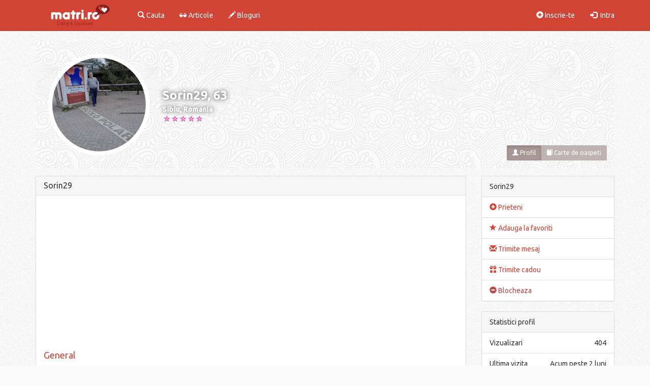

--- FILE ---
content_type: text/html; charset=utf-8
request_url: https://www.matri.ro/Sorin29
body_size: 7250
content:
<!DOCTYPE html>
<html lang="en">
  <head><meta http-equiv="Content-Type" content="text/html; charset=utf-8">
    
        
    <!-- Global site tag (gtag.js) - Google Analytics -->
    <script async src="https://www.googletagmanager.com/gtag/js?id=UA-110536638-1"></script>
    <script>window.dataLayer=window.dataLayer||[];function gtag(){dataLayer.push(arguments);}gtag('js',new Date());gtag('config','UA-110536638-1');</script>
    
    <script data-ad-client="ca-pub-6498305593766097" async src="https://pagead2.googlesyndication.com/pagead/js/adsbygoogle.js"></script>
    
    <meta http-equiv="X-UA-Compatible" content="IE=edge">
    <meta name="viewport" content="width=device-width, initial-scale=1.0">
    
    <meta name='profitshareid' content='d4af2fd094728ded045cff5bd4f958a3'/>
    
                  <title>Barbat singur Sibiu - Sorin29, 63 ani, matrimoniale, casatorie</title>	   
       
<meta name="classification" content="matrimoniale, femei si barbati singuri online"/>

                               <meta name="description" content="Barbat singur Sibiu, 63 ani - Sorin29. Matrimoniale, casatorie Sibiu, barbati singuri. Site 100% gratuit."/>
                      
        <meta property="og:title" content="Pagina personala"/>
                     <meta property="og:image" content="https://www.matri.ro/media/uploads/4/3/1/7/23443/photo_23443havkxkekt6kht27vzksymcf.jpg"/>
             
        <meta property="og:site_name" content="Matri.ro"/>
                     <meta property="og:description" content="Barbat, 63 ani, Sibiu - Sorin29"/>
                <meta property="og:url" content="https://www.matri.ro/Sorin29"/>
        <meta property="og:type" content="profil membru"/>
        
        <meta name="twitter:card" content="summary"/>
        <meta name="twitter:title" content="Pagina personala"/>
                     <meta property="twitter:description" content="Barbat, 63 ani, Sibiu - Sorin29"/>
                <meta name="twitter:url" content="https://www.matri.ro/Sorin29"/>
        <meta name="twitter:site" content="Matri.ro"/>
                     <meta name="twitter:image" content="https://www.matri.ro/media/uploads/4/3/1/7/23443/photo_23443havkxkekt6kht27vzksymcf.jpg"/>
             
        

    <script type="text/javascript" src="https://code.jquery.com/jquery-1.11.3.min.js"></script>
    <!-- HTML5 Shim and Respond.js IE8 support of HTML5 elements and media queries -->
    <!-- WARNING: Respond.js doesn't work if you view the page via file:// -->
    <!--[if lt IE 9]>
      <script src="https://oss.maxcdn.com/libs/html5shiv/3.7.0/html5shiv.js"></script>
      <script src="https://oss.maxcdn.com/libs/respond.js/1.4.2/respond.min.js"></script>
    <![endif]-->




    <script type="text/javascript">var virpath='https://www.matri.ro/';var vir_tpl_path='https://www.matri.ro/templates/vldthemes_simple/';</script>
    
   <link rel="shortcut icon" href="https://www.matri.ro/media/favicon.ico" type="image/x-icon"/>
   <link rel="stylesheet" href="https://www.matri.ro/templates/vldthemes_simple/css/bootstrap_skins/vldthemes_red.min.css">
   
      
  
</head>

<body class="member_profile login_0">

<!-- Static navbar -->
<nav class="navbar navbar-default  navbar-fixed-top" role="navigation">
  <div class="container">
    <!-- Brand and toggle get grouped for better mobile display -->
    <div class="navbar-header">
      
      <div style="margin:12px 15px 0 0" class="visible-xs btn-group pull-right">
                <button class="btn btn-sm btn-success" data-toggle="collapse" data-target="#navcol"><span class="glyphicon glyphicon-th-large"></span></button>
      </div>
      
      <a class="navbar-brand" href="https://www.matri.ro/">
          <img class="visible-xs visible-sm" src="https://www.matri.ro/templates/vldthemes_simple/logo_small.png" alt="matri.ro" title="matri.ro">
          <img class="visible-lg visible-md" src="https://www.matri.ro/templates/vldthemes_simple/logo.png" alt="matri.ro" title="matri.ro">
      </a>
     
    </div>
   

    <div class="collapse navbar-collapse" id="navcol">

                   
              <ul class="nav navbar-nav">
             <li>
               <a href="https://www.matri.ro/search/" title="Cauta"><i class="glyphicon glyphicon-search"></i> Cauta</a>
             </li>
             <li>
               <a href="https://www.matri.ro/news/" title="Articole"><i class="glyphicon glyphicon-sunglasses"></i> Articole</a>
             </li>
             <li>
               <a href="https://www.matri.ro/blogs/" title="Bloguri"><i class="glyphicon glyphicon-pencil"></i> Bloguri</a>
             </li>              
        </ul>
        <ul class="nav navbar-nav navbar-right">
          <li><a href="https://www.matri.ro/account/register/"><i class="glyphicon glyphicon-plus-sign"></i> Inscrie-te</a> </li>
          <li><a href="https://www.matri.ro/account/login/"><i class="glyphicon glyphicon-log-in"></i>&nbsp; Intra</a></li>
       </ul> 
       
      </div> <!-- navcol -->
    </div> <!-- container -->
 </nav>
<!-- static navbar end -->
<link rel="stylesheet" type="text/css" href="https://www.matri.ro/templates/vldthemes_simple/css/style.css?v=2.8"/>
<div class="container">      
    <div class="row">

        <div class="col-sm-12"></div>
                        
        
        <div class="col-sm-12">
            <div id="prof_topimg" class=" bg-primary relative margin-b-15">
                    <div id="prof_leftimg">
                        <div class="profimg round_img">
                              	 
<a class="profile_holder lightbox" href="https://www.matri.ro/media/uploads/4/3/1/7/23443/photo_23443havkxkekt6kht27vzksymcf.jpg">
    
  	       
          <img class="img-full img-responsive" src="https://www.matri.ro/templates/vldthemes_simple/image.php?src=4/3/1/7/23443/t_photo_23443havkxkekt6kht27vzksymcf.jpg" alt="poza barbat singur" border="0"/>    
         

</a>                        </div>
                    </div>
                         <div id="prof_userdata">
                             <div class="vt_prof_name">  Sorin29, 63 </div>
                             <div class="vt_prof_from">
                                                                                                      Sibiu,
                                         
                                                          Romania                             </div>
                             
                              <div class="prof_ratings">
                                                                                                            <div class="ratingbox member_rating">
	<div class="selection" id="rating_member_box23443" onmouseout="ratingstar_reset('member',23443)">
		<div id="rating_member_response23443">
			<a onclick="submit_rating('member',23443,23443,1);return false;" onmouseover="ratingstar_toggle('member',23443,1);return false;" href="#" id="ratingstar23443__1"></a><!--
			--><a onclick="submit_rating('member',23443,23443,2);return false;" onmouseover="ratingstar_toggle('member',23443,2);return false;" href="#" id="ratingstar23443__2"></a><!--
			--><a onclick="submit_rating('member',23443,23443,3);return false;" onmouseover="ratingstar_toggle('member',23443,3);return false;" href="#" id="ratingstar23443__3"></a><!--
			--><a onclick="submit_rating('member',23443,23443,4);return false;" onmouseover="ratingstar_toggle('member',23443,4);return false;" href="#" id="ratingstar23443__4"></a><!--
			--><a onclick="submit_rating('member',23443,23443,5);return false;" onmouseover="ratingstar_toggle('member',23443,5);return false;" href="#" id="ratingstar23443__5"></a>
		</div>
	</div>
			<div class="scores">
			Punctaj:
			<span id="rating_member_score23443">0.00</span>
			Voturi:
			<span id="rating_member_votes23443">0</span>
		</div>
		<div style="display:none" class="progress" id="rating_member_progress23443"></div>
	</div>
<script type="text/javascript" language="javascript">$(function(){ratingstar_reset('member',23443);});</script>
                                                                                                        </div>
                             
                         </div>
                         
                    <div id="profile_btns" class="actionbuttons margin-b-15 btn-group">
                         	<a href="https://www.matri.ro/Sorin29" class="btn btn-sm btn-default active"><i class="glyphicon glyphicon-user"></i> Profil</a>
																				<a href="https://www.matri.ro/member/23443/guestbook/" class="btn btn-sm btn-default"><i class="glyphicon glyphicon-book"></i> Carte de oaspeti </a>
			  
                    </div>
                    
                    <div class="hidden-xs">
                                                 <div style="background-image:url(https://www.matri.ro/templates/vldthemes_simple/media/bigpicture_none_other.jpg)" id="bigpicture"></div>
                    </div>
            </div>
       </div>

     

            <div class="col-sm-9 col-xs-12 ">
                              
              <div class="panel panel-default">
                <div class="panel-heading">
                    <h4 class="panel-title">Sorin29</h4>
                </div>
                <div class="panel-body">
                <div class="margin-b-10 clearfix hidden-xs">
                    <script async src="//pagead2.googlesyndication.com/pagead/js/adsbygoogle.js"></script>
                    <!-- Matri.ro responsive member profile up -->
                    <ins class="adsbygoogle" style="display:block" data-ad-client="ca-pub-6498305593766097" data-ad-slot="1230315687" data-ad-format="auto"></ins>
                    <script>(adsbygoogle=window.adsbygoogle||[]).push({});</script>
                </div>
                <div class="margin-b-10 text-center hidden-lg hidden-md hidden-sm">
                    <script async src="//pagead2.googlesyndication.com/pagead/js/adsbygoogle.js"></script>
                    <!-- Matri.ro 300x100 member profile up -->
                    <ins class="adsbygoogle" style="display:inline-block;width:300px;height:100px" data-ad-client="ca-pub-6498305593766097" data-ad-slot="7241367871"></ins>
                    <script>(adsbygoogle=window.adsbygoogle||[]).push({});</script>
                </div>                     
                    
                                                                 <h4 data-id="1" class="title margin-t-0 member_profilegroupname gnr_0" style="color:#d14334"> General </h4>
                         <div id="tab_0" class="clearfix xpanel-collapse xcollapse ">
                                                           <div class="group_el_1 field_&#123;profile_field_gender1_label&#125; member_profilefield ">
                                       <span class="prof_fieldname">Sunt:</span>
                                       <span class="">
                                             Barbat                                       </span>
                                  </div>
                                  <div class="group_el_1 field_&#123;profile_field_gender2_label&#125; member_profilefield ">
                                       <span class="prof_fieldname">Caut:</span>
                                       <span class="">
                                             Femeie                                       </span>
                                  </div>
                                  <div class="group_el_1 field_&#123;profile_field_age_label&#125; member_profilefield ">
                                       <span class="prof_fieldname">Varsta:</span>
                                       <span class="">
                                             63                                       </span>
                                  </div>
                                  <div class="group_el_1 field_&#123;profile_field_sign_label&#125; member_profilefield ">
                                       <span class="prof_fieldname">Zodie:</span>
                                       <span class="">
                                             Taur                                       </span>
                                  </div>
                                  <div class="group_el_1 field_&#123;profile_field_country_label&#125; member_profilefield ">
                                       <span class="prof_fieldname">Tara:</span>
                                       <span class="">
                                             Romania                                       </span>
                                  </div>
                                  <div class="group_el_1 field_&#123;profile_field_city_label&#125; member_profilefield ">
                                       <span class="prof_fieldname">Oras:</span>
                                       <span class="">
                                                                                                                                                Sibiu                                                                                                                                   </span>
                                  </div>
                                                     </div>
              
 
                                                            <div class="margin-t-15 clearfix"></div>
                                             <h4 data-id="2" class="title margin-t-0 member_profilegroupname gnr_1" style="color:#d14334"> Aspect fizic </h4>
                         <div id="tab_1" class="clearfix xpanel-collapse xcollapse ">
                                                                                           <div class="group_el_2 field_height member_profilefield  ">
                                     <span class="prof_fieldname">Inaltime:</span>
                                     <span class="">
                                                                        	Spun mai tarziu                                                                         </span>
                          
                                      </div>
                                                                      <div class="group_el_2 field_weight member_profilefield   ">
                                     <span class="prof_fieldname">Greutate:</span>
                                     <span class="">
                                                                        	Spun mai tarziu                                                                         </span>
                          
                                      </div>
                                                                      <div class="group_el_2 field_bodytype member_profilefield  ">
                                     <span class="prof_fieldname">Constitutie:</span>
                                     <span class="">
                                                                        	Spun mai tarziu                                                                         </span>
                          
                                      </div>
                                                                      <div class="group_el_2 field_hair member_profilefield   ">
                                     <span class="prof_fieldname">Culoarea Parului:</span>
                                     <span class="">
                                                                        	Spun mai tarziu                                                                         </span>
                          
                                      </div>
                                                                      <div class="group_el_2 field_eyes member_profilefield  ">
                                     <span class="prof_fieldname">Culoarea ochilor:</span>
                                     <span class="">
                                                                        	Spun mai tarziu                                                                         </span>
                          
                                      </div>
                                                                      <div class="group_el_2 field_ethnicity member_profilefield   ">
                                     <span class="prof_fieldname">Rasa:</span>
                                     <span class="">
                                                                        	Spun mai tarziu                                                                         </span>
                          
                                      </div>
                                                                                            </div>
              
 
                                                            <div class="margin-t-15 clearfix"></div>
                                             <h4 data-id="5" class="title margin-t-0 member_profilegroupname gnr_2" style="color:#d14334"> Stil </h4>
                         <div id="tab_2" class="clearfix xpanel-collapse xcollapse ">
                                                                                           <div class="group_el_5 field_smoking member_profilefield  ">
                                     <span class="prof_fieldname">Fumator:</span>
                                     <span class="">
                                                                        	Spun mai tarziu                                                                         </span>
                          
                                      </div>
                                                                      <div class="group_el_5 field_drinking member_profilefield   ">
                                     <span class="prof_fieldname">Consum alcool:</span>
                                     <span class="">
                                                                        	Spun mai tarziu                                                                         </span>
                          
                                      </div>
                                                                      <div class="group_el_5 field_vegetarian member_profilefield  ">
                                     <span class="prof_fieldname">Vegetarian:</span>
                                     <span class="">
                                                                        	Spun mai tarziu                                                                         </span>
                          
                                      </div>
                                                                      <div class="group_el_5 field_languages member_profilefield   ">
                                     <span class="prof_fieldname">Limbi vorbite:</span>
                                     <span class="">
                                                                        	Spun mai tarziu                                                                         </span>
                          
                                      </div>
                                                                                            </div>
              
 
                                                            <div class="margin-t-15 clearfix"></div>
                                             <h4 data-id="3" class="title margin-t-0 member_profilegroupname gnr_3" style="color:#d14334"> Viata si familie </h4>
                         <div id="tab_3" class="clearfix xpanel-collapse xcollapse ">
                                                                                           <div class="group_el_3 field_maritialstatus member_profilefield  ">
                                     <span class="prof_fieldname">Stare civila:</span>
                                     <span class="">
                                                                        	Spun mai tarziu                                                                         </span>
                          
                                      </div>
                                                                      <div class="group_el_3 field_havekids member_profilefield   ">
                                     <span class="prof_fieldname">Am copii:</span>
                                     <span class="">
                                                                        	Spun mai tarziu                                                                         </span>
                          
                                      </div>
                                                                      <div class="group_el_3 field_wantkids member_profilefield  ">
                                     <span class="prof_fieldname">(Mai) vreau copii:</span>
                                     <span class="">
                                                                        	Spun mai tarziu                                                                         </span>
                          
                                      </div>
                                                                                            </div>
              
 
                                                            <div class="margin-t-15 clearfix"></div>
                                             <h4 data-id="4" class="title margin-t-0 member_profilegroupname gnr_4" style="color:#d14334"> Profesional </h4>
                         <div id="tab_4" class="clearfix xpanel-collapse xcollapse ">
                                                                                           <div class="group_el_4 field_education member_profilefield  ">
                                     <span class="prof_fieldname">Studii:</span>
                                     <span class="">
                                                                        	Spun mai tarziu                                                                         </span>
                          
                                      </div>
                                                                      <div class="group_el_4 field_employment member_profilefield   ">
                                     <span class="prof_fieldname">Statut angajat:</span>
                                     <span class="">
                                                                        	Spun mai tarziu                                                                         </span>
                          
                                      </div>
                                                                      <div class="group_el_4 field_occupation member_profilefield  ">
                                     <span class="prof_fieldname">Domeniu de activitate:</span>
                                     <span class="">
                                                                        	Spun mai tarziu                                                                         </span>
                          
                                      </div>
                                                                      <div class="group_el_4 field_income member_profilefield   ">
                                     <span class="prof_fieldname">Venit lunar (€):</span>
                                     <span class="">
                                                                        	Spun mai tarziu                                                                         </span>
                          
                                      </div>
                                                                                            </div>
              
 
                                                            <div class="margin-t-15 clearfix"></div>
                                             <h4 data-id="6" class="title margin-t-0 member_profilegroupname gnr_5" style="color:#d14334"> Personal </h4>
                         <div id="tab_5" class="clearfix xpanel-collapse xcollapse ">
                                                                                           <div class="group_el_6 field_religion member_profilefield  ">
                                     <span class="prof_fieldname">Religie:</span>
                                     <span class="">
                                                                        	Spun mai tarziu                                                                         </span>
                          
                                      </div>
                                                                      <div class="group_el_6 field_senseofhumor member_profilefield   ">
                                     <span class="prof_fieldname">Aici pentru:</span>
                                     <span class="">
                                                                        	Spun mai tarziu                                                                         </span>
                          
                                      </div>
                                                                      <div class="group_el_6 field_interests member_profilefield  ">
                                     <span class="prof_fieldname">Interese:</span>
                                     <span class="">
                                                                        	Spun mai tarziu                                                                         </span>
                          
                                      </div>
                                                                      <div class="group_el_6 field_inmyownwords member_profilefield   ">
                                     <span class="prof_fieldname">Descriere proprie:</span>
                                     <span class="">
                                                                                                                         
                                              Un om intre multi ani , cu bune si cu rele, cu calitati si defecte dornic sa mearga alaturi de cineva                                              
                                                                                    
                                                                         </span>
                          
                                      </div>
                                                                                            </div>
              
 
                    
                    <div class="margin-t-15 clearfix">
                        <div class="col-md-4 col-xs-6" style="text-align:left">
                                                            <a href="https://www.matri.ro/femei-sibiu" title="Femei singure Sibiu">Femei singure Sibiu</a>
                                                    </div>
                        <div class="col-md-4 hidden-xs" style="text-align:center">
                                                            <a href="https://www.matri.ro/sibiu" title="Casatorie Sibiu">Casatorie Sibiu</a>
                                                    </div>
                        <div class="col-md-4 col-xs-6" style="text-align:right">
                                                            <a href="https://www.matri.ro/barbati-sibiu" title="Barbati singuri Sibiu">Barbati singuri Sibiu</a>
                                                    </div>
                    </div>    

                <div class="margin-t-15 clearfix hidden-xs">
                    <script async src="//pagead2.googlesyndication.com/pagead/js/adsbygoogle.js"></script>
                    <!-- Matri.ro responsive member profile down -->
                    <ins class="adsbygoogle" style="display:block" data-ad-client="ca-pub-6498305593766097" data-ad-slot="2726914588" data-ad-format="auto"></ins>
                    <script>(adsbygoogle=window.adsbygoogle||[]).push({});</script>
                </div>
                <div class="margin-t-15 text-center hidden-lg hidden-md hidden-sm">
                    <script async src="//pagead2.googlesyndication.com/pagead/js/adsbygoogle.js"></script>
                    <!-- Matri.ro 300x250 mem profile -->
                    <ins class="adsbygoogle" style="display:inline-block;width:300px;height:250px" data-ad-client="ca-pub-6498305593766097" data-ad-slot="7462868962"></ins>
                    <script>(adsbygoogle=window.adsbygoogle||[]).push({});</script>
                </div>
                
                </div>
                
              </div>

                					
    <div class="clearfix">
		<b>Comentarii</b>
					<input class="submit btn btn-primary pull-right" name="submit" value="Adauga comentariu" type="submit" onclick="showhide_field('new_comment_box');return false;"/>
            </div>
    <br>
    <div class="clearfix"></div>

    
    <div class="panel panel-default" style="display:none" id="new_comment_box">
       <div class="panel-heading">&nbsp;</div>
       <div class="commentsform panel-body">

            <form name="edit" method="post" class="clearfix" action="https://www.matri.ro/member/23443/guestbook/">
                <div class="form-group">
                    <label for="field_comment_body">Adauga comentariu</label>
                    <textarea class="form-control" id="field_comment_body" cols="40" rows="2" name="body"></textarea>
                </div>   
                                <div class="clear"></div>
                <input class="submit btn btn-primary pull-right" type="submit" name="submit" value="Trimite"/>
                <input type="hidden" name="isguestbook" value="1"/>
                <input type="hidden" name="isprofile" value="1"/>
            </form>
        </div>
        
    </div>

    
				                <div class="hidden-xs">
                        <div class="panel panel-default">
   <div class="panel-heading">Ultimele articole</div>
   <div class="panel-body word-break">
                  <div class="news_entryodd  ">
        <div class="row">
            
          <div class="image col-sm-2 col-xs-4">
              <a href="https://www.matri.ro/news/view/23-Cum-iti-afecteaza-depresia-relatia-de-cuplu-si-ce-poti-face-in-legatura-cu-asta/">
                  <img class="img-responsive img-full" src="https://www.matri.ro/templates/vldthemes_simple/image.php?src=news_nvg1qpgqxy88pnscc1vc3ddv8tdj.png" alt="" border="0"/>
              </a>
          </div>
  
            
          <div class=" col-sm-10 col-xs-8  ">
                <div class="title">
                    <h4 class="inner"><a href="https://www.matri.ro/news/view/23-Cum-iti-afecteaza-depresia-relatia-de-cuplu-si-ce-poti-face-in-legatura-cu-asta/">Cum iti afecteaza depresia relatia de cuplu si ce poti face in legatura cu asta</a></h4>
                </div>
                <small class="text-muted pull-left">27/10/2020</small><br>
                <div class="entry text-justify">
                    <p>Depresia este o boala complicata care iti intuneca gandurile si 
sentimentele. Iti afecteaza stima de sine, energia, motivatia si 
interesul pentru orice. De asemenea, are impact si asupra relatiei de 
cuplu.Potrivit psihologului Shannon Kolakowski, in cartea sa "When
 Depression Hurts Your Relationship: How to Regain Intimacy and 
Reconnect with Your Partner When You are Depressed" (Cand depresia iti 
afecteaza relatia: cum sa reinvii intimitatea si relatia cu partenerul 
cand suferi de depresie), depresia iti diminueaza capacitatea de a
 relationa cu partenerul si te face sa te indoiesti de relatie. 
Simptomele precum furia si iritabilitatea pot crea tensiune intre 
parteneri.Depresia te poate manipula. "Principala caracteristic&hellip;</p> 
                    <a class="btn btn-primary btn-xs" href="https://www.matri.ro/news/view/23-Cum-iti-afecteaza-depresia-relatia-de-cuplu-si-ce-poti-face-in-legatura-cu-asta/">Mai mult</a>
                    <div class="timestamp pull-right">
                        <a href="https://www.matri.ro/news/view/23-Cum-iti-afecteaza-depresia-relatia-de-cuplu-si-ce-poti-face-in-legatura-cu-asta/">2 comentarii</a>
                    </div>
                </div>
          </div> 
      </div>
      </div>
                     <hr>
            <div class="news_entryeven  dataitemlast">
        <div class="row">
            
          <div class="image col-sm-2 col-xs-4">
              <a href="https://www.matri.ro/news/view/22-5-psihologi-dezvaluie-cum-sa-faci-sa-ti-uiti-fostul-iubit-in-30-de-zile-sau-mai-/">
                  <img class="img-responsive img-full" src="https://www.matri.ro/templates/vldthemes_simple/image.php?src=news_fuydehx8ksbvos4k5nods9xsfter.jpg" alt="" border="0"/>
              </a>
          </div>
  
            
          <div class=" col-sm-10 col-xs-8  ">
                <div class="title">
                    <h4 class="inner"><a href="https://www.matri.ro/news/view/22-5-psihologi-dezvaluie-cum-sa-faci-sa-ti-uiti-fostul-iubit-in-30-de-zile-sau-mai-/">5 psihologi dezvaluie cum sa faci sa-ti uiti fostul iubit in 30 de zile sau mai putin</a></h4>
                </div>
                <small class="text-muted pull-left">21/03/2018</small><br>
                <div class="entry text-justify">
                    <p>E aproape imposibil sa-ti uiti fostul iubit. Poti sa il blochezi pe 
retelele de socializare, sa ii stergi numarul de telefon si sa eviti 
toate locurile in care ai putea da peste el.Dar, in cele din 
urma, nimic din toate acestea nu va functiona. Daca exista vointa, 
exista si o cale. Cu alte cuvinte, indiferent cat de mult incerci sa il 
„stergi” din gandurile tale, el va gasi o modalitate de a aparea din 
nou.Recunosc ca, uneori, ma gandesc cu nostalgie la fostii 
iubiti, cu care nu am vorbit sau pe care nu i-am mai vazut de cativa 
ani. Uneori imi doresc sa fiu iar cu ei, sa radem la glumele pe care 
doar noi le stim si sa ne prefacem ca relatia noastra a fost excelenta.Problema este ca, atunci cand fac asta, uit de momentele i&hellip;</p> 
                    <a class="btn btn-primary btn-xs" href="https://www.matri.ro/news/view/22-5-psihologi-dezvaluie-cum-sa-faci-sa-ti-uiti-fostul-iubit-in-30-de-zile-sau-mai-/">Mai mult</a>
                    <div class="timestamp pull-right">
                        <a href="https://www.matri.ro/news/view/22-5-psihologi-dezvaluie-cum-sa-faci-sa-ti-uiti-fostul-iubit-in-30-de-zile-sau-mai-/">10 comentarii</a>
                    </div>
                </div>
          </div> 
      </div>
      </div>
              <div class="news_entry dataitemlast margin-t-15 hidden-xs">         
            <script async src="//pagead2.googlesyndication.com/pagead/js/adsbygoogle.js"></script>
                <!-- Matri.ro responsive ext news -->
                <ins class="adsbygoogle" style="display:block" data-ad-client="ca-pub-6498305593766097" data-ad-slot="1151120797" data-ad-format="auto"></ins>
                <script>(adsbygoogle=window.adsbygoogle||[]).push({});</script>
        </div>
        <div class="margin-t-15 clearfix text-center hidden-lg hidden-md hidden-sm">
            <script async src="//pagead2.googlesyndication.com/pagead/js/adsbygoogle.js"></script>
            <!-- Matri.ro 300x250 ext news -->
            <ins class="adsbygoogle" style="display:inline-block;width:300px;height:250px" data-ad-client="ca-pub-6498305593766097" data-ad-slot="6585907155"></ins>
            <script>(adsbygoogle=window.adsbygoogle||[]).push({});</script>
        </div>        
  </div>
</div>
                </div>
            </div>
            
            
             <div class="col-sm-3 col-xs-12 prof_sidebar">

                             
                        
                <div class="panel panel-default ">
                    <div class="panel-heading">Sorin29</div>
                    <ul class="list-group">
                    
  			
                                                <li class="list-group-item">  
                              <a title="Adauga la prieteni" class="" href="https://www.matri.ro/account/friends/add/23443/" title="Prieteni"> <span class="glyphicon glyphicon-plus-sign"></span> Prieteni</a>
                        </li>
                                                                        <li class="list-group-item">
                              <a title="Adauga la favoriti" class="" href="https://www.matri.ro/account/favorites/add/23443/" title="Adauga la favoriti"> <span class="glyphicon glyphicon-star"></span> Adauga la favoriti</a>
                        </li>
                        
                                                <li class="hidden-xs hidden-sm list-group-item">
                            <a title="Trimite mesaj" href="https://www.matri.ro/account/messages/compose/23443/" title="Trimite mesaj"> <span class="glyphicon glyphicon-envelope"></span> Trimite mesaj</a>
                        </li>
                        
                        <li class="hidden-lg hidden-md list-group-item">
                            <a title="Trimite mesaj" href="https://www.matri.ro/account/messages/compose/23443/" title="Trimite mesaj"> <span class="glyphicon glyphicon-envelope"></span> Trimite mesaj</a>
                        </li>
                                                                        <li class="list-group-item">
                            <a class=" " href="https://www.matri.ro/account/gifts/send/23443/" title="Trimite cadou">
                                <span class="glyphicon glyphicon-gift"></span> Trimite cadou                            </a>
                        </li>
                                                
                                              
                                                <li class="list-group-item">
                            <a href="#" class="text-danger btn_report" onclick="javascript:confirmLink('Sigur vrei sa blochezi acest membru?', 'https://www.matri.ro/account/blocked/add/23443/');
                                    return false;" title="Blocheaza"><span class="glyphicon glyphicon-minus-sign"></span> Blocheaza</a>
                        </li>
                          
                        
                    </ul>
                </div>
                                

                
                <div class="panel panel-default ">
                    <div class="panel-heading">Statistici profil</div>
                    <ul class="list-group">
                                                 <li class="list-group-item"><span class="pull-right">404</span>Vizualizari</li>
                                                    <li class="list-group-item"><span class="pull-right">Acum peste 2 luni</span>Ultima vizita</li>
                                                <li class="list-group-item"><span class="pull-right">30/01/2024</span>Membru din</li>
                    </ul>
                </div>   
                
                
                <div class="panel panel-default ">
                    <div class="panel-heading">Zodie</div>
                    <img class="center-block img-responsive" src="https://www.matri.ro/templates/vldthemes_simple/images/zodiac_Taurus.png">
                                    </div>

                <div class="panel panel-default hidden-xs">
                    <div class="panel-heading">Matri Dating</div>
	                <div class="panel-body padding-b-5">
                        <div class="container-small clearfix">
                            <script async src="//pagead2.googlesyndication.com/pagead/js/adsbygoogle.js"></script>
                            <!-- Matri.ro responsive online members gallery -->
                            <ins class="adsbygoogle" style="display:block" data-ad-client="ca-pub-6498305593766097" data-ad-slot="5345339067" data-ad-format="auto"></ins>
                            <script>(adsbygoogle=window.adsbygoogle||[]).push({});</script>
  	                    </div>
	                </div>
                </div>
                
                <div class="panel panel-default">
                    <div class="panel-heading">Categorii</div>
	                    <div class="panel-body padding-b-5">
                        <div class="container-small clearfix">
                            <div class="row">
    			                <a href="https://www.matri.ro/online" title="Matrimoniale Online">Membri Online</a><br/>
    			                <a href="https://www.matri.ro/femei" title="Matrimoniale Femei">Femei</a><br/>
    			                <a href="https://www.matri.ro/barbati" title="Matrimoniale Barbati">Barbati</a><br/>
    			                <a href="https://www.matri.ro/sarbatoriti" title="Sarbatoriti">Sarbatoritii zilei</a>
  	 		                </div>
  		                </div>
		             </div>
                </div>
                
                <div>
                    <div class="panel panel-default">
  <div class="panel-heading">Ultimii online</div>
	<div class="panel-body padding-b-5">
    <div class="container-small clearfix">
        <div class="row">
    				    					<div class="col-sm-4 col-xs-4 margin-b-10 round_img">
    					  <a class="profile_holder " href="https://www.matri.ro/Caut_Soacra">
  	       
          <img class="img-full img-responsive ease" src="https://www.matri.ro/media/uploads/4/2/6/2/22201/t_photo_0q62kvmr9u4kkbmbceupq21rcgek.jpg" alt="poza Caut_Soacra" border="0"/>
    </a>    					</div>
    				    					<div class="col-sm-4 col-xs-4 margin-b-10 round_img">
    					  <a class="profile_holder " href="https://www.matri.ro/Cristi_tm_77">
  	       
          <img class="img-full img-responsive ease" src="https://www.matri.ro/media/uploads/0/1/5/8/15835/t_photo_158356goq65kq5ofmtxk8cphcpy4.jpg" alt="poza Cristi_tm_77" border="0"/>
    </a>    					</div>
    				    					<div class="col-sm-4 col-xs-4 margin-b-10 round_img">
    					  <a class="profile_holder " href="https://www.matri.ro/naird">
  	       
          <img class="img-full img-responsive ease" src="https://www.matri.ro/media/uploads/1/4/5/2/17873/t_photo_17873z84dfvhj291voraxu81o2dj.jpg" alt="poza naird" border="0"/>
    </a>    					</div>
    				    					<div class="col-sm-4 col-xs-4 margin-b-10 round_img">
    					  <a class="profile_holder " href="https://www.matri.ro/HatoriChise">
  	       
          <img class="img-full img-responsive ease" src="https://www.matri.ro/media/uploads/7/2/2/1/23622/t_photo_0dnjmco51jmvr8d5etofh5hqsngk.jpg" alt="poza HatoriChise" border="0"/>
    </a>    					</div>
    				    					<div class="col-sm-4 col-xs-4 margin-b-10 round_img">
    					  <a class="profile_holder " href="https://www.matri.ro/Vali10">
  	       
          <img class="img-full img-responsive ease" src="https://www.matri.ro/media/uploads/0/4/3/5/20842/t_photo_20842sukxg583gxd29cypzvhvdpn.jpg" alt="poza Vali10" border="0"/>
    </a>    					</div>
    				    					<div class="col-sm-4 col-xs-4 margin-b-10 round_img">
    					  <a class="profile_holder " href="https://www.matri.ro/Georgehitman22">
  	       
          <img class="img-full img-responsive ease" src="https://www.matri.ro/media/uploads/1/1/5/0/22778/t_photo_22778vcxdxmqx72js8z1xevbm8cg.jpg" alt="poza Georgehitman22" border="0"/>
    </a>    					</div>
    				    					<div class="col-sm-4 col-xs-4 margin-b-10 round_img">
    					  <a class="profile_holder " href="https://www.matri.ro/Aurel4526">
  	       
          <img class="img-full img-responsive ease" src="https://www.matri.ro/media/uploads/7/0/3/2/25215/t_photo_25215ak946byon6ez4q5vujqkp4v.jpg" alt="poza Aurel4526" border="0"/>
    </a>    					</div>
    				    					<div class="col-sm-4 col-xs-4 margin-b-10 round_img">
    					  <a class="profile_holder " href="https://www.matri.ro/Valent547">
  	       
          <img class="img-full img-responsive ease" src="https://www.matri.ro/media/uploads/1/4/2/4/25134/t_photo_0uefa8xyuc9n5mbzm6mojqdm853d.jpg" alt="poza Valent547" border="0"/>
    </a>    					</div>
    				    					<div class="col-sm-4 col-xs-4 margin-b-10 round_img">
    					  <a class="profile_holder " href="https://www.matri.ro/MirceaCelBatrin">
  	       
          <img class="img-full img-responsive ease" src="https://www.matri.ro/media/uploads/1/2/9/9/25197/t_photo_25197xc8zjx5bn5fsybqp51xsfpd.jpg" alt="poza MirceaCelBatrin" border="0"/>
    </a>    					</div>
    				    					<div class="col-sm-4 col-xs-4 margin-b-10 round_img">
    					  <a class="profile_holder " href="https://www.matri.ro/Bogdan_Alexandru">
  	       
          <img class="img-full img-responsive ease" src="https://www.matri.ro/media/uploads/9/1/1/3/24595/t_photo_0ujtvpa8zxx1ondxoojd9me8pu3j.jpg" alt="poza Bogdan_Alexandru" border="0"/>
    </a>    					</div>
    				    					<div class="col-sm-4 col-xs-4 margin-b-10 round_img">
    					  <a class="profile_holder " href="https://www.matri.ro/EnusBogdan33">
  	       
          <img class="img-full img-responsive ease" src="https://www.matri.ro/media/uploads/1/7/2/9/25260/t_photo_2526034pm7c2tx7tndvaxpagbftu.jpg" alt="poza EnusBogdan33" border="0"/>
    </a>    					</div>
    				    					<div class="col-sm-4 col-xs-4 margin-b-10 round_img">
    					  <a class="profile_holder " href="https://www.matri.ro/Ovy">
  	       
          <img class="img-full img-responsive ease" src="https://www.matri.ro/media/uploads/4/9/2/5/25620/t_photo_25620shkuk2ojjp8xg92c38o5qh.jpeg" alt="poza Ovy" border="0"/>
    </a>    					</div>
    				  	 		</div>
  		</div>
		</div>
</div>
                </div>
                
                                <div class="modal fade" id="winkbox">
                    <div class="modal-dialog">
                        <div class="modal-content">
                            <div class="modal-header">
                                <button type="button" class="close" data-dismiss="modal" aria-hidden="true">&times;</button>
                                <h4 class="modal-title">Trimite emoticon</h4>
                            </div>
                            <div class="modal-body">
                                <select class="select form-control" id="quick_messages" name="quick_messages">
                                    <option value="2">kiss for you</option><option value="1">wink wink</option>                                </select>
                            </div>
                            <div class="modal-footer">
                                <button type="button" class="btn btn-default btn-sm" data-dismiss="modal">Close</button>
                                <a href="#" class="btn btn-primary" onclick="send_wink(23443, $('#quick_messages').val());
                                        return false;">Trimite</a>
                            </div>
                        </div><!-- /.modal-content -->
                    </div><!-- /.modal-dialog -->
                </div><!-- /.modal -->
                
            </div>

            <div class="col-lg-2 col-xs-12 visible-xs">
                                <div style="width:100%;background-color:white;border:1px solid #ccc;" class="margin-t-15 margin-b-15 text-center">
                    <script async src="//pagead2.googlesyndication.com/pagead/js/adsbygoogle.js"></script>
                    <!-- Matri.ro 300x250 mem profile down -->
                    <ins class="adsbygoogle" style="display:inline-block;width:300px;height:250px" data-ad-client="ca-pub-6498305593766097" data-ad-slot="4632869102"></ins>
                    <script>(adsbygoogle=window.adsbygoogle||[]).push({});</script>
                </div>
            </div> 
 
            <div class="col-xs-12 visible-xs">
                <div class="panel panel-default">
   <div class="panel-heading">Ultimele articole</div>
   <div class="panel-body word-break">
                  <div class="news_entryodd  ">
        <div class="row">
            
          <div class="image col-sm-2 col-xs-4">
              <a href="https://www.matri.ro/news/view/23-Cum-iti-afecteaza-depresia-relatia-de-cuplu-si-ce-poti-face-in-legatura-cu-asta/">
                  <img class="img-responsive img-full" src="https://www.matri.ro/templates/vldthemes_simple/image.php?src=news_nvg1qpgqxy88pnscc1vc3ddv8tdj.png" alt="" border="0"/>
              </a>
          </div>
  
            
          <div class=" col-sm-10 col-xs-8  ">
                <div class="title">
                    <h4 class="inner"><a href="https://www.matri.ro/news/view/23-Cum-iti-afecteaza-depresia-relatia-de-cuplu-si-ce-poti-face-in-legatura-cu-asta/">Cum iti afecteaza depresia relatia de cuplu si ce poti face in legatura cu asta</a></h4>
                </div>
                <small class="text-muted pull-left">27/10/2020</small><br>
                <div class="entry text-justify">
                    <p>Depresia este o boala complicata care iti intuneca gandurile si 
sentimentele. Iti afecteaza stima de sine, energia, motivatia si 
interesul pentru orice. De asemenea, are impact si asupra relatiei de 
cuplu.Potrivit psihologului Shannon Kolakowski, in cartea sa "When
 Depression Hurts Your Relationship: How to Regain Intimacy and 
Reconnect with Your Partner When You are Depressed" (Cand depresia iti 
afecteaza relatia: cum sa reinvii intimitatea si relatia cu partenerul 
cand suferi de depresie), depresia iti diminueaza capacitatea de a
 relationa cu partenerul si te face sa te indoiesti de relatie. 
Simptomele precum furia si iritabilitatea pot crea tensiune intre 
parteneri.Depresia te poate manipula. "Principala caracteristic&hellip;</p> 
                    <a class="btn btn-primary btn-xs" href="https://www.matri.ro/news/view/23-Cum-iti-afecteaza-depresia-relatia-de-cuplu-si-ce-poti-face-in-legatura-cu-asta/">Mai mult</a>
                    <div class="timestamp pull-right">
                        <a href="https://www.matri.ro/news/view/23-Cum-iti-afecteaza-depresia-relatia-de-cuplu-si-ce-poti-face-in-legatura-cu-asta/">2 comentarii</a>
                    </div>
                </div>
          </div> 
      </div>
      </div>
                     <hr>
            <div class="news_entryeven  dataitemlast">
        <div class="row">
            
          <div class="image col-sm-2 col-xs-4">
              <a href="https://www.matri.ro/news/view/22-5-psihologi-dezvaluie-cum-sa-faci-sa-ti-uiti-fostul-iubit-in-30-de-zile-sau-mai-/">
                  <img class="img-responsive img-full" src="https://www.matri.ro/templates/vldthemes_simple/image.php?src=news_fuydehx8ksbvos4k5nods9xsfter.jpg" alt="" border="0"/>
              </a>
          </div>
  
            
          <div class=" col-sm-10 col-xs-8  ">
                <div class="title">
                    <h4 class="inner"><a href="https://www.matri.ro/news/view/22-5-psihologi-dezvaluie-cum-sa-faci-sa-ti-uiti-fostul-iubit-in-30-de-zile-sau-mai-/">5 psihologi dezvaluie cum sa faci sa-ti uiti fostul iubit in 30 de zile sau mai putin</a></h4>
                </div>
                <small class="text-muted pull-left">21/03/2018</small><br>
                <div class="entry text-justify">
                    <p>E aproape imposibil sa-ti uiti fostul iubit. Poti sa il blochezi pe 
retelele de socializare, sa ii stergi numarul de telefon si sa eviti 
toate locurile in care ai putea da peste el.Dar, in cele din 
urma, nimic din toate acestea nu va functiona. Daca exista vointa, 
exista si o cale. Cu alte cuvinte, indiferent cat de mult incerci sa il 
„stergi” din gandurile tale, el va gasi o modalitate de a aparea din 
nou.Recunosc ca, uneori, ma gandesc cu nostalgie la fostii 
iubiti, cu care nu am vorbit sau pe care nu i-am mai vazut de cativa 
ani. Uneori imi doresc sa fiu iar cu ei, sa radem la glumele pe care 
doar noi le stim si sa ne prefacem ca relatia noastra a fost excelenta.Problema este ca, atunci cand fac asta, uit de momentele i&hellip;</p> 
                    <a class="btn btn-primary btn-xs" href="https://www.matri.ro/news/view/22-5-psihologi-dezvaluie-cum-sa-faci-sa-ti-uiti-fostul-iubit-in-30-de-zile-sau-mai-/">Mai mult</a>
                    <div class="timestamp pull-right">
                        <a href="https://www.matri.ro/news/view/22-5-psihologi-dezvaluie-cum-sa-faci-sa-ti-uiti-fostul-iubit-in-30-de-zile-sau-mai-/">10 comentarii</a>
                    </div>
                </div>
          </div> 
      </div>
      </div>
              <div class="news_entry dataitemlast margin-t-15 hidden-xs">         
            <script async src="//pagead2.googlesyndication.com/pagead/js/adsbygoogle.js"></script>
                <!-- Matri.ro responsive ext news -->
                <ins class="adsbygoogle" style="display:block" data-ad-client="ca-pub-6498305593766097" data-ad-slot="1151120797" data-ad-format="auto"></ins>
                <script>(adsbygoogle=window.adsbygoogle||[]).push({});</script>
        </div>
        <div class="margin-t-15 clearfix text-center hidden-lg hidden-md hidden-sm">
            <script async src="//pagead2.googlesyndication.com/pagead/js/adsbygoogle.js"></script>
            <!-- Matri.ro 300x250 ext news -->
            <ins class="adsbygoogle" style="display:inline-block;width:300px;height:250px" data-ad-client="ca-pub-6498305593766097" data-ad-slot="6585907155"></ins>
            <script>(adsbygoogle=window.adsbygoogle||[]).push({});</script>
        </div>        
  </div>
</div>
            </div>
                
        </div>  
    </div>


<script type="text/javascript">$(function(){if($('body').width()<800){$('#profile_btns').addClass('btn-group-vertical');}});</script>


</div>
</div>

<nav id="footer" class="navbar navbar-default">
    
  <div class="container">
      <div class="row">
          
          <div class="col-md-8 text-center text-xs-center">
                                               <a href="https://www.matri.ro/contactus/" rel="nofollow" title="Contacteaza-ne" nofollow="true">Contacteaza-ne</a> |
                          			 <a href="https://www.matri.ro/page/tos/" rel="nofollow">Termeni si conditii</a> |
             <a href="https://www.matri.ro/page/privacy/" rel="nofollow">Politica de confidentialitate</a> |  
             <a href="https://www.matri.ro/page/cookie/" rel="nofollow">Cookie</a> 
             		
          </div>
          
          <div class="col-sm-4 text-center text-xs-center">

             <a href="https://www.matri.ro/">&copy; 2018 Matri.ro </a>
          </div>

      </div>

  </div>
</nav>
 
      



<script src="https://netdna.bootstrapcdn.com/bootstrap/3.3.5/js/bootstrap.min.js"></script>
<script type="text/javascript" src="https://www.matri.ro/includes/js/misc.js"></script>



<script type="text/javascript" src="https://www.matri.ro/templates/vldthemes_simple/js/nouislider.min.js"></script>
<script type="text/javascript" src="https://www.matri.ro/templates/vldthemes_simple/js/custom.js"></script>
<script type="text/javascript" src="https://www.matri.ro/templates/vldthemes_simple/js/conversation.js"></script>


<script type="text/javascript">if($('#reg_inner').length>0){$('#reg_inner').load(virpath+'account/register #regwrapper',function(data){});}</script>



</body>
</html>

--- FILE ---
content_type: text/html; charset=utf-8
request_url: https://www.google.com/recaptcha/api2/aframe
body_size: 260
content:
<!DOCTYPE HTML><html><head><meta http-equiv="content-type" content="text/html; charset=UTF-8"></head><body><script nonce="uZ49iJy2mGkjYMI3AmBl9Q">/** Anti-fraud and anti-abuse applications only. See google.com/recaptcha */ try{var clients={'sodar':'https://pagead2.googlesyndication.com/pagead/sodar?'};window.addEventListener("message",function(a){try{if(a.source===window.parent){var b=JSON.parse(a.data);var c=clients[b['id']];if(c){var d=document.createElement('img');d.src=c+b['params']+'&rc='+(localStorage.getItem("rc::a")?sessionStorage.getItem("rc::b"):"");window.document.body.appendChild(d);sessionStorage.setItem("rc::e",parseInt(sessionStorage.getItem("rc::e")||0)+1);localStorage.setItem("rc::h",'1768631992247');}}}catch(b){}});window.parent.postMessage("_grecaptcha_ready", "*");}catch(b){}</script></body></html>

--- FILE ---
content_type: application/javascript
request_url: https://www.matri.ro/templates/vldthemes_simple/js/conversation.js
body_size: 7220
content:
/* 
 * This is copyrighted software and provided as is. There is no warranty for any damage.
 * Any distribution is strictly prohibited and will be prosecuted by law.
 * Author: Alexandru Ciobanu <ciobanu_ffo@yahoo.de> 
 * Created: 26.09.2015
 * Version: 0.1
 */

var conversation_partner = 0;
var conversation_offset_history = 2999999;
var conversation_offset_history_call = 0;
var load_conv_partners = false;
var start_conv_with = 0;

function getAllConversationPartners(start_with) {
    // the conversation partners are loaded in notifications if global flag is set
    load_conv_partners = true;
    start_conv_with = start_with; 
    getNotifications();
    $skip_notifications = true;
    return false;
}

function addConversationPartner(v) {
     // don't add existing partner
     if($('#conv_partner_'+v.member_id).length > 0 || v.me) {  
       if(v['new'] == 1) {
        $('#conv_partner_'+v.member_id).addClass('new');
       }     
       else {
          $('#conv_partner_'+v.member_id).removeClass('new');
       }   
       return false;
     }
     
     $tpl = getMemberTemplate(v);
     $('#conv_members ul').append($tpl);
     initializeList();
}

function getMessages(partner_id,offset) {
    if(partner_id === 0 || typeof(partner_id) === 'undefined') {
        return false;
    }
    
    // everything is now here, the parameters are set through globals
    conversation_offset_history_call = offset;

    getNotifications();
    $skip_notifications = true;
}

function setConverationMessage(event_source) {
   $val = $('#conv_txt').val();
   if(conversation_partner == 0 || $val == '') {
       return false;
   }
   
   $(event_source).addClass('loading');
   
   $.post(virpath+'index.php?a=start&t=conv&action=add_conversation_message&id='+conversation_partner,{msg : $val},function(data){
      $(event_source).removeClass('loading');
      if(data.success) {
          $('#conv_txt').val('');
          getMessages(conversation_partner,0);
      }
      else {
          alert(data.error);
      }
   });
   
   return false;
  
}

function getConversationHistory() {
  getMessages(conversation_partner,conversation_offset_history);  
}

function addConversationMessage(v,offset) {

   $msg = v.message; 
   $author = v.author;
   

   // don't add existing message
   if($('#msg_'+$msg.message_id).length > 0) {
       return false;
   }
   


   if(conversation_offset_history > parseInt($msg.message_id)) {
       conversation_offset_history = parseInt($msg.message_id);
   }

   $list = $('#conv_messages_list');
   if(offset === 0) {
        $list.append(getMessageTemplate($author,$msg)); 
        if($("#conv_messages_inner").length > 0) {
            $("#conv_messages_inner").scrollTop($("#conv_messages_inner")[0].scrollHeight);
        }
    }
   else {
    $list.prepend(getMessageTemplate($author,$msg));    
   }
}

function getMessageTemplate($author,$msg) {
   $msgstatus = $author.me ? '<div class="'+($msg.unread ? 'hide' : '')+' convstatus text-right text-success "><i class="glyphicon glyphicon-ok"></i><i class="glyphicon glyphicon-ok"></i></div>' : '';
   $usr = '<div class="col-sm-1 convimgdiv hidden-xs"><a href="'+virpath+'member/'+$author.username+'"><img class="img-responsive img-circle" src="'+$author.image+'"></a></div>';
   $message = '<div class="col-xs-10 col-sm-6 "><div class="convmsgbody '+($msg.new == '1' ? ' highlight' : '')+' shadow"><div class="visible-xs"><span class="label '+($author.me ? ' label-default' : 'label-primary')+'">'+$author.username+', '+$msg.senddate+'</span></div><div class="msgtext">'+$msg.body+$msgstatus+'</div><div class="cmarr"></div></div></div>';
    
   $add = '<div class="col-xs-2 col-sm-5 padding-0 '+($author.me ? ' text-right' : '')+' convactions"><div class=" hidden-xs convaction_inner">'+
                '<span onclick="delConvMsg('+$msg.message_id+')" class="glyphicon glyphicon-remove"></span><br>'+$msg.senddate+'</div>'+
           '</div>'; 
    
   return '<div onmouseover="'+($author.me ? '' : 'setConvRead(this)')+'" data-id="'+$msg.message_id+'" class="convmsg '+($author.me ? 'right convme' : 'left convother')+' container-fluid" id="msg_'+$msg.message_id+'"><div class="row">'+
             ($author.me ? $add+$message+$usr : $usr+$message+$add )+
          '</div></div>';
}


function setConversation(id) {

  conversation_partner = id;
  $('#conv_messages_list').html(getConvLoader());
  $('#conv_member_list li').removeClass('active');
  $('#conv_partner_'+id).addClass('active');
  $('#conv_members').addClass('hidden-xs');
  $('#conv_messages, #conv_dd').removeClass('hidden-xs');
  getMessages(id,0);
  
}

function getConvLoader() {
    return '<div class="text-center loader-holder margin-t-15"><img class="loader" src="'+vir_tpl_path+'/media/loader.gif"></div>';
}
function getMemberTemplate(user) {
   // console.log(user);
   return '<li id="conv_partner_'+user.member_id+'"  class="convpartner '+(user.statusonline == 1 ? 'online' : 'offline')+' '+(user['new'] == 1 ? 'new' : 'read')+'" onclick="setConversation('+user.member_id+')">'+
            '<div class="col-md-6"> <img src="'+user.image+'" class="img-responsive img-circle"></div>'+
            '<div class="col-md-6 name"><h4 class="name">'+user.statusnew+' '+user.member_username+'<span class="statusdot"></span><span class="stamp">'+user.senddate+'</span></h4></div>'+
        '</li>';
}

function deleteConversation() {
    if(conversation_partner == 0 ) {
       return false;
    }
    $.get(virpath+'index.php?a=start&t=conv&action=delete_conversation&id='+conversation_partner,function(data){
       if(data.success) {
           $('#conv_partner_'+conversation_partner).fadeOut(1000,function(){
               $('#conv_partner_'+conversation_partner).remove();
              
           });
           $('#conv_messages_list').html('');
           
       }
    });    
   return false; 
}

function setConversationblock() {
   if(conversation_partner == 0 ) {
       return false;
   }
   
   $.get(virpath+'index.php?a=start&t=conv&action=block_user&id='+conversation_partner,function(data) {
     if(data.success) {
      alert(data.message);
     }
     else {
      alert(data.error);
     }
   });   
   return false;
}

function hideConversations() {
    $('body').removeClass('conv-open');
    $.magnificPopup.close();
    conversation_partner = 0;
    conversation_offset_history = 99999;
    load_conv_partners = false;
    return false; 
}


function showConversations(partner_id) {
    
    openConversationLightbox();        
        
    if(typeof(partner_id) === 'undefined') {
        partner_id = 0;
    } 
    conversation_partner = partner_id;
    start_conv_with = partner_id; 
    getAllConversationPartners(partner_id);                   
    return false;
}

function toggleConversations() {
 if($('body').hasClass('conv-open')) {
   return hideConversations();
 }
 return showConversations(0);
}


function delConvMsg($msgid) {
     $.get(virpath+'index.php?a=start&t=conv&action=delete_message&id='+$msgid,function(data){
       if(data.success) {
           $('#msg_'+$msgid).fadeOut(1000,function(){
               $('#msg_'+$msgid).remove();
           });
       }
    });   
}


function setConvRead(el) {
    $el = $(el);
    if($(el).find('.highlight').length == 0 ) {
        return false;
    }
    
    $el.find('.highlight').removeClass('highlight');
    $msgid = $el.attr('data-id');
    $.get(virpath+'index.php?a=start&t=conv&action=read_message&id='+$msgid,function(data){
        
    });
    return false;
}

function initializeList() {
   var options = {
    valueNames: [ 'name']
  };

   var userList = new List('conv_holder', options);  
}

// list js ;)
!function(){function a(b,c,d){var e=a.resolve(b);if(null==e){d=d||b,c=c||"root";var f=new Error('Failed to require "'+d+'" from "'+c+'"');throw f.path=d,f.parent=c,f.require=!0,f}var g=a.modules[e];if(!g._resolving&&!g.exports){var h={};h.exports={},h.client=h.component=!0,g._resolving=!0,g.call(this,h.exports,a.relative(e),h),delete g._resolving,g.exports=h.exports}return g.exports}a.modules={},a.aliases={},a.resolve=function(b){"/"===b.charAt(0)&&(b=b.slice(1));for(var c=[b,b+".js",b+".json",b+"/index.js",b+"/index.json"],d=0;d<c.length;d++){var b=c[d];if(a.modules.hasOwnProperty(b))return b;if(a.aliases.hasOwnProperty(b))return a.aliases[b]}},a.normalize=function(a,b){var c=[];if("."!=b.charAt(0))return b;a=a.split("/"),b=b.split("/");for(var d=0;d<b.length;++d)".."==b[d]?a.pop():"."!=b[d]&&""!=b[d]&&c.push(b[d]);return a.concat(c).join("/")},a.register=function(b,c){a.modules[b]=c},a.alias=function(b,c){if(!a.modules.hasOwnProperty(b))throw new Error('Failed to alias "'+b+'", it does not exist');a.aliases[c]=b},a.relative=function(b){function c(a,b){for(var c=a.length;c--;)if(a[c]===b)return c;return-1}function d(c){var e=d.resolve(c);return a(e,b,c)}var e=a.normalize(b,"..");return d.resolve=function(d){var f=d.charAt(0);if("/"==f)return d.slice(1);if("."==f)return a.normalize(e,d);var g=b.split("/"),h=c(g,"deps")+1;return h||(h=0),d=g.slice(0,h+1).join("/")+"/deps/"+d},d.exists=function(b){return a.modules.hasOwnProperty(d.resolve(b))},d},a.register("component-classes/index.js",function(a,b,c){function d(a){if(!a)throw new Error("A DOM element reference is required");this.el=a,this.list=a.classList}var e=b("indexof"),f=/\s+/,g=Object.prototype.toString;c.exports=function(a){return new d(a)},d.prototype.add=function(a){if(this.list)return this.list.add(a),this;var b=this.array(),c=e(b,a);return~c||b.push(a),this.el.className=b.join(" "),this},d.prototype.remove=function(a){if("[object RegExp]"==g.call(a))return this.removeMatching(a);if(this.list)return this.list.remove(a),this;var b=this.array(),c=e(b,a);return~c&&b.splice(c,1),this.el.className=b.join(" "),this},d.prototype.removeMatching=function(a){for(var b=this.array(),c=0;c<b.length;c++)a.test(b[c])&&this.remove(b[c]);return this},d.prototype.toggle=function(a,b){return this.list?("undefined"!=typeof b?b!==this.list.toggle(a,b)&&this.list.toggle(a):this.list.toggle(a),this):("undefined"!=typeof b?b?this.add(a):this.remove(a):this.has(a)?this.remove(a):this.add(a),this)},d.prototype.array=function(){var a=this.el.className.replace(/^\s+|\s+$/g,""),b=a.split(f);return""===b[0]&&b.shift(),b},d.prototype.has=d.prototype.contains=function(a){return this.list?this.list.contains(a):!!~e(this.array(),a)}}),a.register("segmentio-extend/index.js",function(a,b,c){c.exports=function(a){for(var b,c=Array.prototype.slice.call(arguments,1),d=0;b=c[d];d++)if(b)for(var e in b)a[e]=b[e];return a}}),a.register("component-indexof/index.js",function(a,b,c){c.exports=function(a,b){if(a.indexOf)return a.indexOf(b);for(var c=0;c<a.length;++c)if(a[c]===b)return c;return-1}}),a.register("component-event/index.js",function(a){var b=window.addEventListener?"addEventListener":"attachEvent",c=window.removeEventListener?"removeEventListener":"detachEvent",d="addEventListener"!==b?"on":"";a.bind=function(a,c,e,f){return a[b](d+c,e,f||!1),e},a.unbind=function(a,b,e,f){return a[c](d+b,e,f||!1),e}}),a.register("timoxley-to-array/index.js",function(a,b,c){function d(a){return"[object Array]"===Object.prototype.toString.call(a)}c.exports=function(a){if("undefined"==typeof a)return[];if(null===a)return[null];if(a===window)return[window];if("string"==typeof a)return[a];if(d(a))return a;if("number"!=typeof a.length)return[a];if("function"==typeof a&&a instanceof Function)return[a];for(var b=[],c=0;c<a.length;c++)(Object.prototype.hasOwnProperty.call(a,c)||c in a)&&b.push(a[c]);return b.length?b:[]}}),a.register("javve-events/index.js",function(a,b){var c=b("event"),d=b("to-array");a.bind=function(a,b,e,f){a=d(a);for(var g=0;g<a.length;g++)c.bind(a[g],b,e,f)},a.unbind=function(a,b,e,f){a=d(a);for(var g=0;g<a.length;g++)c.unbind(a[g],b,e,f)}}),a.register("javve-get-by-class/index.js",function(a,b,c){c.exports=function(){return document.getElementsByClassName?function(a,b,c){return c?a.getElementsByClassName(b)[0]:a.getElementsByClassName(b)}:document.querySelector?function(a,b,c){return b="."+b,c?a.querySelector(b):a.querySelectorAll(b)}:function(a,b,c){var d=[],e="*";null==a&&(a=document);for(var f=a.getElementsByTagName(e),g=f.length,h=new RegExp("(^|\\s)"+b+"(\\s|$)"),i=0,j=0;g>i;i++)if(h.test(f[i].className)){if(c)return f[i];d[j]=f[i],j++}return d}}()}),a.register("javve-get-attribute/index.js",function(a,b,c){c.exports=function(a,b){var c=a.getAttribute&&a.getAttribute(b)||null;if(!c)for(var d=a.attributes,e=d.length,f=0;e>f;f++)void 0!==b[f]&&b[f].nodeName===b&&(c=b[f].nodeValue);return c}}),a.register("javve-natural-sort/index.js",function(a,b,c){c.exports=function(a,b,c){var d,e,f=/(^-?[0-9]+(\.?[0-9]*)[df]?e?[0-9]?$|^0x[0-9a-f]+$|[0-9]+)/gi,g=/(^[ ]*|[ ]*$)/g,h=/(^([\w ]+,?[\w ]+)?[\w ]+,?[\w ]+\d+:\d+(:\d+)?[\w ]?|^\d{1,4}[\/\-]\d{1,4}[\/\-]\d{1,4}|^\w+, \w+ \d+, \d{4})/,i=/^0x[0-9a-f]+$/i,j=/^0/,c=c||{},k=function(a){return c.insensitive&&(""+a).toLowerCase()||""+a},l=k(a).replace(g,"")||"",m=k(b).replace(g,"")||"",n=l.replace(f,"\x00$1\x00").replace(/\0$/,"").replace(/^\0/,"").split("\x00"),o=m.replace(f,"\x00$1\x00").replace(/\0$/,"").replace(/^\0/,"").split("\x00"),p=parseInt(l.match(i))||1!=n.length&&l.match(h)&&Date.parse(l),q=parseInt(m.match(i))||p&&m.match(h)&&Date.parse(m)||null,r=c.desc?-1:1;if(q){if(q>p)return-1*r;if(p>q)return 1*r}for(var s=0,t=Math.max(n.length,o.length);t>s;s++){if(d=!(n[s]||"").match(j)&&parseFloat(n[s])||n[s]||0,e=!(o[s]||"").match(j)&&parseFloat(o[s])||o[s]||0,isNaN(d)!==isNaN(e))return isNaN(d)?1:-1;if(typeof d!=typeof e&&(d+="",e+=""),e>d)return-1*r;if(d>e)return 1*r}return 0}}),a.register("javve-to-string/index.js",function(a,b,c){c.exports=function(a){return a=void 0===a?"":a,a=null===a?"":a,a=a.toString()}}),a.register("component-type/index.js",function(a,b,c){var d=Object.prototype.toString;c.exports=function(a){switch(d.call(a)){case"[object Date]":return"date";case"[object RegExp]":return"regexp";case"[object Arguments]":return"arguments";case"[object Array]":return"array";case"[object Error]":return"error"}return null===a?"null":void 0===a?"undefined":a!==a?"nan":a&&1===a.nodeType?"element":typeof a.valueOf()}}),a.register("list.js/index.js",function(a,b,c){!function(a,d){"use strict";var e=a.document,f=b("get-by-class"),g=b("extend"),h=b("indexof"),i=function(a,c,i){var j,k=this,l=b("./src/item")(k),m=b("./src/add-async")(k),n=b("./src/parse")(k);j={start:function(){k.listClass="list",k.searchClass="search",k.sortClass="sort",k.page=200,k.i=1,k.items=[],k.visibleItems=[],k.matchingItems=[],k.searched=!1,k.filtered=!1,k.handlers={updated:[]},k.plugins={},k.helpers={getByClass:f,extend:g,indexOf:h},g(k,c),k.listContainer="string"==typeof a?e.getElementById(a):a,k.listContainer&&(k.list=f(k.listContainer,k.listClass,!0),k.templater=b("./src/templater")(k),k.search=b("./src/search")(k),k.filter=b("./src/filter")(k),k.sort=b("./src/sort")(k),this.items(),k.update(),this.plugins())},items:function(){n(k.list),i!==d&&k.add(i)},plugins:function(){for(var a=0;a<k.plugins.length;a++){var b=k.plugins[a];k[b.name]=b,b.init(k)}}},this.add=function(a,b){if(b)return m(a,b),void 0;var c=[],e=!1;a[0]===d&&(a=[a]);for(var f=0,g=a.length;g>f;f++){var h=null;a[f]instanceof l?(h=a[f],h.reload()):(e=k.items.length>k.page?!0:!1,h=new l(a[f],d,e)),k.items.push(h),c.push(h)}return k.update(),c},this.show=function(a,b){return this.i=a,this.page=b,k.update(),k},this.remove=function(a,b,c){for(var d=0,e=0,f=k.items.length;f>e;e++)k.items[e].values()[a]==b&&(k.templater.remove(k.items[e],c),k.items.splice(e,1),f--,e--,d++);return k.update(),d},this.get=function(a,b){for(var c=[],d=0,e=k.items.length;e>d;d++){var f=k.items[d];f.values()[a]==b&&c.push(f)}return c},this.size=function(){return k.items.length},this.clear=function(){return k.templater.clear(),k.items=[],k},this.on=function(a,b){return k.handlers[a].push(b),k},this.off=function(a,b){var c=k.handlers[a],d=h(c,b);return d>-1&&c.splice(d,1),k},this.trigger=function(a){for(var b=k.handlers[a].length;b--;)k.handlers[a][b](k);return k},this.reset={filter:function(){for(var a=k.items,b=a.length;b--;)a[b].filtered=!1;return k},search:function(){for(var a=k.items,b=a.length;b--;)a[b].found=!1;return k}},this.update=function(){var a=k.items,b=a.length;k.visibleItems=[],k.matchingItems=[],k.templater.clear();for(var c=0;b>c;c++)a[c].matching()&&k.matchingItems.length+1>=k.i&&k.visibleItems.length<k.page?(a[c].show(),k.visibleItems.push(a[c]),k.matchingItems.push(a[c])):a[c].matching()?(k.matchingItems.push(a[c]),a[c].hide()):a[c].hide();return k.trigger("updated"),k},j.start()};c.exports=i}(window)}),a.register("list.js/src/search.js",function(a,b,c){var d=b("events"),e=b("get-by-class"),f=b("to-string");c.exports=function(a){var b,c,g,h,i={resetList:function(){a.i=1,a.templater.clear(),h=void 0},setOptions:function(a){2==a.length&&a[1]instanceof Array?c=a[1]:2==a.length&&"function"==typeof a[1]?h=a[1]:3==a.length&&(c=a[1],h=a[2])},setColumns:function(){c=void 0===c?i.toArray(a.items[0].values()):c},setSearchString:function(a){a=f(a).toLowerCase(),a=a.replace(/[-[\]{}()*+?.,\\^$|#]/g,"\\$&"),g=a},toArray:function(a){var b=[];for(var c in a)b.push(c);return b}},j={list:function(){for(var b=0,c=a.items.length;c>b;b++)j.item(a.items[b])},item:function(a){a.found=!1;for(var b=0,d=c.length;d>b;b++)if(j.values(a.values(),c[b]))return a.found=!0,void 0},values:function(a,c){return a.hasOwnProperty(c)&&(b=f(a[c]).toLowerCase(),""!==g&&b.search(g)>-1)?!0:!1},reset:function(){a.reset.search(),a.searched=!1}},k=function(b){return a.trigger("searchStart"),i.resetList(),i.setSearchString(b),i.setOptions(arguments),i.setColumns(),""===g?j.reset():(a.searched=!0,h?h(g,c):j.list()),a.update(),a.trigger("searchComplete"),a.visibleItems};return a.handlers.searchStart=a.handlers.searchStart||[],a.handlers.searchComplete=a.handlers.searchComplete||[],d.bind(e(a.listContainer,a.searchClass),"keyup",function(b){var c=b.target||b.srcElement,d=""===c.value&&!a.searched;d||k(c.value)}),d.bind(e(a.listContainer,a.searchClass),"input",function(a){var b=a.target||a.srcElement;""===b.value&&k("")}),a.helpers.toString=f,k}}),a.register("list.js/src/sort.js",function(a,b,c){var d=b("natural-sort"),e=b("classes"),f=b("events"),g=b("get-by-class"),h=b("get-attribute");c.exports=function(a){a.sortFunction=a.sortFunction||function(a,b,c){return c.desc="desc"==c.order?!0:!1,d(a.values()[c.valueName],b.values()[c.valueName],c)};var b={els:void 0,clear:function(){for(var a=0,c=b.els.length;c>a;a++)e(b.els[a]).remove("asc"),e(b.els[a]).remove("desc")},getOrder:function(a){var b=h(a,"data-order");return"asc"==b||"desc"==b?b:e(a).has("desc")?"asc":e(a).has("asc")?"desc":"asc"},getInSensitive:function(a,b){var c=h(a,"data-insensitive");b.insensitive="true"===c?!0:!1},setOrder:function(a){for(var c=0,d=b.els.length;d>c;c++){var f=b.els[c];if(h(f,"data-sort")===a.valueName){var g=h(f,"data-order");"asc"==g||"desc"==g?g==a.order&&e(f).add(a.order):e(f).add(a.order)}}}},c=function(){a.trigger("sortStart"),options={};var c=arguments[0].currentTarget||arguments[0].srcElement||void 0;c?(options.valueName=h(c,"data-sort"),b.getInSensitive(c,options),options.order=b.getOrder(c)):(options=arguments[1]||options,options.valueName=arguments[0],options.order=options.order||"asc",options.insensitive="undefined"==typeof options.insensitive?!0:options.insensitive),b.clear(),b.setOrder(options),options.sortFunction=options.sortFunction||a.sortFunction,a.items.sort(function(a,b){return options.sortFunction(a,b,options)}),a.update(),a.trigger("sortComplete")};return a.handlers.sortStart=a.handlers.sortStart||[],a.handlers.sortComplete=a.handlers.sortComplete||[],b.els=g(a.listContainer,a.sortClass),f.bind(b.els,"click",c),a.on("searchStart",b.clear),a.on("filterStart",b.clear),a.helpers.classes=e,a.helpers.naturalSort=d,a.helpers.events=f,a.helpers.getAttribute=h,c}}),a.register("list.js/src/item.js",function(a,b,c){c.exports=function(a){return function(b,c,d){var e=this;this._values={},this.found=!1,this.filtered=!1;var f=function(b,c,d){if(void 0===c)d?e.values(b,d):e.values(b);else{e.elm=c;var f=a.templater.get(e,b);e.values(f)}};this.values=function(b,c){if(void 0===b)return e._values;for(var d in b)e._values[d]=b[d];c!==!0&&a.templater.set(e,e.values())},this.show=function(){a.templater.show(e)},this.hide=function(){a.templater.hide(e)},this.matching=function(){return a.filtered&&a.searched&&e.found&&e.filtered||a.filtered&&!a.searched&&e.filtered||!a.filtered&&a.searched&&e.found||!a.filtered&&!a.searched},this.visible=function(){return e.elm.parentNode==a.list?!0:!1},f(b,c,d)}}}),a.register("list.js/src/templater.js",function(a,b,c){var d=b("get-by-class"),e=function(a){function b(b){if(void 0===b){for(var c=a.list.childNodes,d=0,e=c.length;e>d;d++)if(void 0===c[d].data)return c[d];return null}if(-1!==b.indexOf("<")){var f=document.createElement("div");return f.innerHTML=b,f.firstChild}return document.getElementById(a.item)}var c=b(a.item),e=this;this.get=function(a,b){e.create(a);for(var c={},f=0,g=b.length;g>f;f++){var h=d(a.elm,b[f],!0);c[b[f]]=h?h.innerHTML:""}return c},this.set=function(a,b){if(!e.create(a))for(var c in b)if(b.hasOwnProperty(c)){var f=d(a.elm,c,!0);f&&("IMG"===f.tagName&&""!==b[c]?f.src=b[c]:f.innerHTML=b[c])}},this.create=function(a){if(void 0!==a.elm)return!1;var b=c.cloneNode(!0);return b.removeAttribute("id"),a.elm=b,e.set(a,a.values()),!0},this.remove=function(b){a.list.removeChild(b.elm)},this.show=function(b){e.create(b),a.list.appendChild(b.elm)},this.hide=function(b){void 0!==b.elm&&b.elm.parentNode===a.list&&a.list.removeChild(b.elm)},this.clear=function(){if(a.list.hasChildNodes())for(;a.list.childNodes.length>=1;)a.list.removeChild(a.list.firstChild)}};c.exports=function(a){return new e(a)}}),a.register("list.js/src/filter.js",function(a,b,c){c.exports=function(a){return a.handlers.filterStart=a.handlers.filterStart||[],a.handlers.filterComplete=a.handlers.filterComplete||[],function(b){if(a.trigger("filterStart"),a.i=1,a.reset.filter(),void 0===b)a.filtered=!1;else{a.filtered=!0;for(var c=a.items,d=0,e=c.length;e>d;d++){var f=c[d];f.filtered=b(f)?!0:!1}}return a.update(),a.trigger("filterComplete"),a.visibleItems}}}),a.register("list.js/src/add-async.js",function(a,b,c){c.exports=function(a){return function(b,c,d){var e=b.splice(0,100);d=d||[],d=d.concat(a.add(e)),b.length>0?setTimeout(function(){addAsync(b,c,d)},10):(a.update(),c(d))}}}),a.register("list.js/src/parse.js",function(a,b,c){c.exports=function(a){var c=b("./item")(a),d=function(a){for(var b=a.childNodes,c=[],d=0,e=b.length;e>d;d++)void 0===b[d].data&&c.push(b[d]);return c},e=function(b,d){for(var e=0,f=b.length;f>e;e++)a.items.push(new c(d,b[e]))},f=function(b,c){var d=b.splice(0,100);e(d,c),b.length>0?setTimeout(function(){init.items.indexAsync(b,c)},10):a.update()};return function(){var b=d(a.list),c=a.valueNames;a.indexAsync?f(b,c):e(b,c)}}}),a.alias("component-classes/index.js","list.js/deps/classes/index.js"),a.alias("component-classes/index.js","classes/index.js"),a.alias("component-indexof/index.js","component-classes/deps/indexof/index.js"),a.alias("segmentio-extend/index.js","list.js/deps/extend/index.js"),a.alias("segmentio-extend/index.js","extend/index.js"),a.alias("component-indexof/index.js","list.js/deps/indexof/index.js"),a.alias("component-indexof/index.js","indexof/index.js"),a.alias("javve-events/index.js","list.js/deps/events/index.js"),a.alias("javve-events/index.js","events/index.js"),a.alias("component-event/index.js","javve-events/deps/event/index.js"),a.alias("timoxley-to-array/index.js","javve-events/deps/to-array/index.js"),a.alias("javve-get-by-class/index.js","list.js/deps/get-by-class/index.js"),a.alias("javve-get-by-class/index.js","get-by-class/index.js"),a.alias("javve-get-attribute/index.js","list.js/deps/get-attribute/index.js"),a.alias("javve-get-attribute/index.js","get-attribute/index.js"),a.alias("javve-natural-sort/index.js","list.js/deps/natural-sort/index.js"),a.alias("javve-natural-sort/index.js","natural-sort/index.js"),a.alias("javve-to-string/index.js","list.js/deps/to-string/index.js"),a.alias("javve-to-string/index.js","list.js/deps/to-string/index.js"),a.alias("javve-to-string/index.js","to-string/index.js"),a.alias("javve-to-string/index.js","javve-to-string/index.js"),a.alias("component-type/index.js","list.js/deps/type/index.js"),a.alias("component-type/index.js","type/index.js"),"object"==typeof exports?module.exports=a("list.js"):"function"==typeof define&&define.amd?define(function(){return a("list.js")}):this.List=a("list.js")}();


function openConversationLightbox() {
   $('body').addClass('conv-open');
              
   if( $(window).width() < 767 )  {
        return false;
    }
    
    if($(window).height() > 400) {
      $('body').addClass('conv-height-small');
    }
    
    if($(window).height() > 600) {
      $('body').addClass('conv-height-mid').removeClass('conv-height-small');
    }

    
    if($(window).height() > 767) {
      $('body').addClass('conv-height-big').removeClass('conv-height-small conv-height-mid');
    }
    
  

     // everything else
    $.magnificPopup.open({
      items: {
          src: '#conv_holder',
          type: 'inline'
      },
       callbacks: {
        open: function() {
        },
        close: function() {
           $('body').removeClass('conv-open');
         }
       }
    });

}

function toggleConvParts() {
    $('#conv_messages, #conv_members , #conv_dd ').toggleClass('hidden-xs');
}

--- FILE ---
content_type: application/javascript
request_url: https://www.matri.ro/templates/vldthemes_simple/js/nouislider.min.js
body_size: 4887
content:
/*! noUiSlider - 8.0.1 - 2015-06-29 19:11:22 */

!function(a){"function"==typeof define&&define.amd?define([],a):"object"==typeof exports?module.exports=a(require("jquery")):window.noUiSlider=a()}(function(){"use strict";function a(a){return a.filter(function(a){return this[a]?!1:this[a]=!0},{})}function b(a,b){return Math.round(a/b)*b}function c(a){var b=a.getBoundingClientRect(),c=a.ownerDocument,d=c.defaultView||c.parentWindow,e=c.documentElement,f=d.pageXOffset;return/webkit.*Chrome.*Mobile/i.test(navigator.userAgent)&&(f=0),{top:b.top+d.pageYOffset-e.clientTop,left:b.left+f-e.clientLeft}}function d(a){return"number"==typeof a&&!isNaN(a)&&isFinite(a)}function e(a){var b=Math.pow(10,7);return Number((Math.round(a*b)/b).toFixed(7))}function f(a,b,c){k(a,b),setTimeout(function(){l(a,b)},c)}function g(a){return Math.max(Math.min(a,100),0)}function h(a){return Array.isArray(a)?a:[a]}function j(a){var b=a.split(".");return b.length>1?b[1].length:0}function k(a,b){a.classList?a.classList.add(b):a.className+=" "+b}function l(a,b){a.classList?a.classList.remove(b):a.className=a.className.replace(new RegExp("(^|\\b)"+b.split(" ").join("|")+"(\\b|$)","gi")," ")}function m(a,b){a.classList?a.classList.contains(b):new RegExp("(^| )"+b+"( |$)","gi").test(a.className)}function n(a,b){return 100/(b-a)}function o(a,b){return 100*b/(a[1]-a[0])}function p(a,b){return o(a,a[0]<0?b+Math.abs(a[0]):b-a[0])}function q(a,b){return b*(a[1]-a[0])/100+a[0]}function r(a,b){for(var c=1;a>=b[c];)c+=1;return c}function s(a,b,c){if(c>=a.slice(-1)[0])return 100;var d,e,f,g,h=r(c,a);return d=a[h-1],e=a[h],f=b[h-1],g=b[h],f+p([d,e],c)/n(f,g)}function t(a,b,c){if(c>=100)return a.slice(-1)[0];var d,e,f,g,h=r(c,b);return d=a[h-1],e=a[h],f=b[h-1],g=b[h],q([d,e],(c-f)*n(f,g))}function u(a,c,d,e){if(100===e)return e;var f,g,h=r(e,a);return d?(f=a[h-1],g=a[h],e-f>(g-f)/2?g:f):c[h-1]?a[h-1]+b(e-a[h-1],c[h-1]):e}function v(a,b,c){var e;if("number"==typeof b&&(b=[b]),"[object Array]"!==Object.prototype.toString.call(b))throw new Error("noUiSlider: 'range' contains invalid value.");if(e="min"===a?0:"max"===a?100:parseFloat(a),!d(e)||!d(b[0]))throw new Error("noUiSlider: 'range' value isn't numeric.");c.xPct.push(e),c.xVal.push(b[0]),e?c.xSteps.push(isNaN(b[1])?!1:b[1]):isNaN(b[1])||(c.xSteps[0]=b[1])}function w(a,b,c){return b?void(c.xSteps[a]=o([c.xVal[a],c.xVal[a+1]],b)/n(c.xPct[a],c.xPct[a+1])):!0}function x(a,b,c,d){this.xPct=[],this.xVal=[],this.xSteps=[d||!1],this.xNumSteps=[!1],this.snap=b,this.direction=c;var e,f=[];for(e in a)a.hasOwnProperty(e)&&f.push([a[e],e]);for(f.sort(function(a,b){return a[0]-b[0]}),e=0;e<f.length;e++)v(f[e][1],f[e][0],this);for(this.xNumSteps=this.xSteps.slice(0),e=0;e<this.xNumSteps.length;e++)w(e,this.xNumSteps[e],this)}function y(a,b){if(!d(b))throw new Error("noUiSlider: 'step' is not numeric.");a.singleStep=b}function z(a,b){if("object"!=typeof b||Array.isArray(b))throw new Error("noUiSlider: 'range' is not an object.");if(void 0===b.min||void 0===b.max)throw new Error("noUiSlider: Missing 'min' or 'max' in 'range'.");a.spectrum=new x(b,a.snap,a.dir,a.singleStep)}function A(a,b){if(b=h(b),!Array.isArray(b)||!b.length||b.length>2)throw new Error("noUiSlider: 'start' option is incorrect.");a.handles=b.length,a.start=b}function B(a,b){if(a.snap=b,"boolean"!=typeof b)throw new Error("noUiSlider: 'snap' option must be a boolean.")}function C(a,b){if(a.animate=b,"boolean"!=typeof b)throw new Error("noUiSlider: 'animate' option must be a boolean.")}function D(a,b){if("lower"===b&&1===a.handles)a.connect=1;else if("upper"===b&&1===a.handles)a.connect=2;else if(b===!0&&2===a.handles)a.connect=3;else{if(b!==!1)throw new Error("noUiSlider: 'connect' option doesn't match handle count.");a.connect=0}}function E(a,b){switch(b){case"horizontal":a.ort=0;break;case"vertical":a.ort=1;break;default:throw new Error("noUiSlider: 'orientation' option is invalid.")}}function F(a,b){if(!d(b))throw new Error("noUiSlider: 'margin' option must be numeric.");if(a.margin=a.spectrum.getMargin(b),!a.margin)throw new Error("noUiSlider: 'margin' option is only supported on linear sliders.")}function G(a,b){if(!d(b))throw new Error("noUiSlider: 'limit' option must be numeric.");if(a.limit=a.spectrum.getMargin(b),!a.limit)throw new Error("noUiSlider: 'limit' option is only supported on linear sliders.")}function H(a,b){switch(b){case"ltr":a.dir=0;break;case"rtl":a.dir=1,a.connect=[0,2,1,3][a.connect];break;default:throw new Error("noUiSlider: 'direction' option was not recognized.")}}function I(a,b){if("string"!=typeof b)throw new Error("noUiSlider: 'behaviour' must be a string containing options.");var c=b.indexOf("tap")>=0,d=b.indexOf("drag")>=0,e=b.indexOf("fixed")>=0,f=b.indexOf("snap")>=0;a.events={tap:c||f,drag:d,fixed:e,snap:f}}function J(a,b){if(a.format=b,"function"==typeof b.to&&"function"==typeof b.from)return!0;throw new Error("noUiSlider: 'format' requires 'to' and 'from' methods.")}function K(a){var b,c={margin:0,limit:0,animate:!0,format:V};b={step:{r:!1,t:y},start:{r:!0,t:A},connect:{r:!0,t:D},direction:{r:!0,t:H},snap:{r:!1,t:B},animate:{r:!1,t:C},range:{r:!0,t:z},orientation:{r:!1,t:E},margin:{r:!1,t:F},limit:{r:!1,t:G},behaviour:{r:!0,t:I},format:{r:!1,t:J}};var d={connect:!1,direction:"ltr",behaviour:"tap",orientation:"horizontal"};return Object.keys(d).forEach(function(b){void 0===a[b]&&(a[b]=d[b])}),Object.keys(b).forEach(function(d){var e=b[d];if(void 0===a[d]){if(e.r)throw new Error("noUiSlider: '"+d+"' is required.");return!0}e.t(c,a[d])}),c.pips=a.pips,c.style=c.ort?"top":"left",c}function L(a,b,c){var d=a+b[0],e=a+b[1];return c?(0>d&&(e+=Math.abs(d)),e>100&&(d-=e-100),[g(d),g(e)]):[d,e]}function M(a){a.preventDefault();var b,c,d=0===a.type.indexOf("touch"),e=0===a.type.indexOf("mouse"),f=0===a.type.indexOf("pointer"),g=a;return 0===a.type.indexOf("MSPointer")&&(f=!0),d&&(b=a.changedTouches[0].pageX,c=a.changedTouches[0].pageY),(e||f)&&(b=a.clientX+window.pageXOffset,c=a.clientY+window.pageYOffset),g.points=[b,c],g.cursor=e||f,g}function N(a,b){var c=document.createElement("div"),d=document.createElement("div"),e=["-lower","-upper"];return a&&e.reverse(),k(d,U[3]),k(d,U[3]+e[b]),k(c,U[2]),c.appendChild(d),c}function O(a,b,c){switch(a){case 1:k(b,U[7]),k(c[0],U[6]);break;case 3:k(c[1],U[6]);case 2:k(c[0],U[7]);case 0:k(b,U[6])}}function P(a,b,c){var d,e=[];for(d=0;a>d;d+=1)e.push(c.appendChild(N(b,d)));return e}function Q(a,b,c){k(c,U[0]),k(c,U[8+a]),k(c,U[4+b]);var d=document.createElement("div");return k(d,U[1]),c.appendChild(d),d}function R(b,d){function e(a,b,c){if("range"===a||"steps"===a)return N.xVal;if("count"===a){var d,e=100/(b-1),f=0;for(b=[];(d=f++*e)<=100;)b.push(d);a="positions"}return"positions"===a?b.map(function(a){return N.fromStepping(c?N.getStep(a):a)}):"values"===a?c?b.map(function(a){return N.fromStepping(N.getStep(N.toStepping(a)))}):b:void 0}function n(b,c,d){var e=N.direction,f={},g=N.xVal[0],h=N.xVal[N.xVal.length-1],i=!1,j=!1,k=0;return N.direction=0,d=a(d.slice().sort(function(a,b){return a-b})),d[0]!==g&&(d.unshift(g),i=!0),d[d.length-1]!==h&&(d.push(h),j=!0),d.forEach(function(a,e){var g,h,l,m,n,o,p,q,r,s,t=a,u=d[e+1];if("steps"===c&&(g=N.xNumSteps[e]),g||(g=u-t),t!==!1&&void 0!==u)for(h=t;u>=h;h+=g){for(m=N.toStepping(h),n=m-k,q=n/b,r=Math.round(q),s=n/r,l=1;r>=l;l+=1)o=k+l*s,f[o.toFixed(5)]=["x",0];p=d.indexOf(h)>-1?1:"steps"===c?2:0,!e&&i&&(p=0),h===u&&j||(f[m.toFixed(5)]=[h,p]),k=m}}),N.direction=e,f}function o(a,b,c){function e(a){return["-normal","-large","-sub"][a]}function f(a,b,c){return'class="'+b+" "+b+"-"+h+" "+b+e(c[1],c[0])+'" style="'+d.style+": "+a+'%"'}function g(a,d){N.direction&&(a=100-a),d[1]=d[1]&&b?b(d[0],d[1]):d[1],i.innerHTML+="<div "+f(a,"noUi-marker",d)+"></div>",d[1]&&(i.innerHTML+="<div "+f(a,"noUi-value",d)+">"+c.to(d[0])+"</div>")}var h=["horizontal","vertical"][d.ort],i=document.createElement("div");return k(i,"noUi-pips"),k(i,"noUi-pips-"+h),Object.keys(a).forEach(function(b){g(b,a[b])}),i}function p(a){var b=a.mode,c=a.density||1,d=a.filter||!1,f=a.values||!1,g=a.stepped||!1,h=e(b,f,g),i=n(c,b,h),j=a.format||{to:Math.round};return J.appendChild(o(i,d,j))}function q(){return H["offset"+["Width","Height"][d.ort]]}function r(a,b){void 0!==b&&(b=Math.abs(b-d.dir)),Object.keys(S).forEach(function(c){var d=c.split(".")[0];a===d&&S[c].forEach(function(a){a(h(C()),b,s(Array.prototype.slice.call(R)))})})}function s(a){return 1===a.length?a[0]:d.dir?a.reverse():a}function t(a,b,c,e){var f=function(b){return J.hasAttribute("disabled")?!1:m(J,U[14])?!1:(b=M(b),a===T.start&&void 0!==b.buttons&&b.buttons>1?!1:(b.calcPoint=b.points[d.ort],void c(b,e)))},g=[];return a.split(" ").forEach(function(a){b.addEventListener(a,f,!1),g.push([a,f])}),g}function u(a,b){var c,d=b.handles||I,e=!1,f=100*(a.calcPoint-b.start)/q(),g=d[0]===I[0]?0:1;if(c=L(f,b.positions,d.length>1),e=z(d[0],c[g],1===d.length),d.length>1){if(e=z(d[1],c[g?0:1],!1)||e)for(i=0;i<b.handles.length;i++)r("slide",i)}else e&&r("slide",g)}function v(a,b){var c=H.getElementsByClassName(U[15]),d=b.handles[0]===I[0]?0:1;c.length&&l(c[0],U[15]),a.cursor&&(document.body.style.cursor="",document.body.removeEventListener("selectstart",document.body.noUiListener));var e=document.documentElement;e.noUiListeners.forEach(function(a){e.removeEventListener(a[0],a[1])}),l(J,U[12]),r("set",d),r("change",d)}function w(a,b){var c=document.documentElement;if(1===b.handles.length&&(k(b.handles[0].children[0],U[15]),b.handles[0].hasAttribute("disabled")))return!1;a.stopPropagation();var d=t(T.move,c,u,{start:a.calcPoint,handles:b.handles,positions:[K[0],K[I.length-1]]}),e=t(T.end,c,v,{handles:b.handles});if(c.noUiListeners=d.concat(e),a.cursor){document.body.style.cursor=getComputedStyle(a.target).cursor,I.length>1&&k(J,U[12]);var f=function(){return!1};document.body.noUiListener=f,document.body.addEventListener("selectstart",f,!1)}}function x(a){var b,e,g=a.calcPoint,h=0;return a.stopPropagation(),I.forEach(function(a){h+=c(a)[d.style]}),b=h/2>g||1===I.length?0:1,g-=c(H)[d.style],e=100*g/q(),d.events.snap||f(J,U[14],300),I[b].hasAttribute("disabled")?!1:(z(I[b],e),r("slide",b),r("set",b),r("change",b),void(d.events.snap&&w(a,{handles:[I[h]]})))}function y(a){var b,c;if(!a.fixed)for(b=0;b<I.length;b+=1)t(T.start,I[b].children[0],w,{handles:[I[b]]});a.tap&&t(T.start,H,x,{handles:I}),a.drag&&(c=[H.getElementsByClassName(U[7])[0]],k(c[0],U[10]),a.fixed&&c.push(I[c[0]===I[0]?1:0].children[0]),c.forEach(function(a){t(T.start,a,w,{handles:I})}))}function z(a,b,c){var e=a!==I[0]?1:0,f=K[0]+d.margin,h=K[1]-d.margin,i=K[0]+d.limit,j=K[1]-d.limit;return I.length>1&&(b=e?Math.max(b,f):Math.min(b,h)),c!==!1&&d.limit&&I.length>1&&(b=e?Math.min(b,i):Math.max(b,j)),b=N.getStep(b),b=g(parseFloat(b.toFixed(7))),b===K[e]?!1:(a.style[d.style]=b+"%",a.previousSibling||(l(a,U[17]),b>50&&k(a,U[17])),K[e]=b,R[e]=N.fromStepping(b),r("update",e),!0)}function A(a,b){var c,e,f;for(d.limit&&(a+=1),c=0;a>c;c+=1)e=c%2,f=b[e],null!==f&&f!==!1&&("number"==typeof f&&(f=String(f)),f=d.format.from(f),(f===!1||isNaN(f)||z(I[e],N.toStepping(f),c===3-d.dir)===!1)&&r("update",e))}function B(a){var b,c,e=h(a);for(d.dir&&d.handles>1&&e.reverse(),d.animate&&-1!==K[0]&&f(J,U[14],300),b=I.length>1?3:1,1===e.length&&(b=1),A(b,e),c=0;c<I.length;c++)r("set",c)}function C(){var a,b=[];for(a=0;a<d.handles;a+=1)b[a]=d.format.to(R[a]);return s(b)}function D(){U.forEach(function(a){a&&l(J,a)}),J.innerHTML="",delete J.noUiSlider}function E(){var a=K.map(function(a,b){var c=N.getApplicableStep(a),d=j(String(c[2])),e=R[b],f=100===a?null:c[2],g=Number((e-c[2]).toFixed(d)),h=0===a?null:g>=c[1]?c[2]:c[0]||!1;return[h,f]});return s(a)}function F(a,b){S[a]=S[a]||[],S[a].push(b),"update"===a.split(".")[0]&&I.forEach(function(a,b){r("update",b)})}function G(a){var b=a.split(".")[0],c=a.substring(b.length);Object.keys(S).forEach(function(a){var d=a.split(".")[0],e=a.substring(d.length);b&&b!==d||c&&c!==e||delete S[a]})}var H,I,J=b,K=[-1,-1],N=d.spectrum,R=[],S={};if(J.noUiSlider)throw new Error("Slider was already initialized.");return H=Q(d.dir,d.ort,J),I=P(d.handles,d.dir,H),O(d.connect,J,I),y(d.events),d.pips&&p(d.pips),{destroy:D,steps:E,on:F,off:G,get:C,set:B}}function S(a,b){if(!a.nodeName)throw new Error("noUiSlider.create requires a single element.");var c=K(b,a),d=R(a,c);d.set(c.start),a.noUiSlider=d}var T=window.navigator.pointerEnabled?{start:"pointerdown",move:"pointermove",end:"pointerup"}:window.navigator.msPointerEnabled?{start:"MSPointerDown",move:"MSPointerMove",end:"MSPointerUp"}:{start:"mousedown touchstart",move:"mousemove touchmove",end:"mouseup touchend"},U=["noUi-target","noUi-base","noUi-origin","noUi-handle","noUi-horizontal","noUi-vertical","noUi-background","noUi-connect","noUi-ltr","noUi-rtl","noUi-dragable","","noUi-state-drag","","noUi-state-tap","noUi-active","","noUi-stacking"];x.prototype.getMargin=function(a){return 2===this.xPct.length?o(this.xVal,a):!1},x.prototype.toStepping=function(a){return a=s(this.xVal,this.xPct,a),this.direction&&(a=100-a),a},x.prototype.fromStepping=function(a){return this.direction&&(a=100-a),e(t(this.xVal,this.xPct,a))},x.prototype.getStep=function(a){return this.direction&&(a=100-a),a=u(this.xPct,this.xSteps,this.snap,a),this.direction&&(a=100-a),a},x.prototype.getApplicableStep=function(a){var b=r(a,this.xPct),c=100===a?2:1;return[this.xNumSteps[b-2],this.xVal[b-c],this.xNumSteps[b-c]]},x.prototype.convert=function(a){return this.getStep(this.toStepping(a))};var V={to:function(a){return a.toFixed(2)},from:Number};return{create:S}});